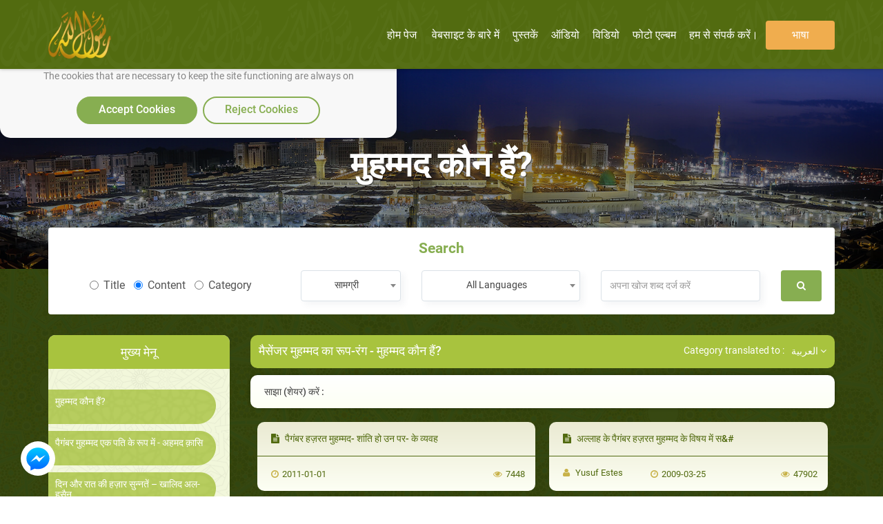

--- FILE ---
content_type: text/html; charset=utf-8
request_url: https://rasoulallah.net/hi/articles/category/30/
body_size: 9115
content:
<!doctype html>
<html>

<head>
    
  
  

    <meta charset="utf-8">
    <meta http-equiv="X-UA-Compatible" content="IE=edge">
    <meta name="viewport" content="width=device-width, initial-scale=1.0">
    <meta name="MobileOptimized" content="width">
    <meta name="HandheldFriendly" content="true">
    <meta name="google-site-verification" content="lyXpWwfwzLjUG06v-E6C44TuIx9NcA5MR53rHcMARFM" />
    <meta name="facebook-domain-verification" content="khmyjezcpg6ar9nvprl044fkq1hizc" />
    <!--<meta name="ROBOTS" content="INDEX,FOLLOW">
    <meta name="REVISIT-AFTER" content="5 days">-->

        <title>&#2350;&#2369;&#2361;&#2350;&#2381;&#2350;&#2342; &#2325;&#2380;&#2344; &#2361;&#2376;&#2306;? | पैगंबर हज़रत मुहम्मद के समर्थन की वेबसाइट</title>

    <meta name="description" content="يهدف موقع نصرة رسول الله  الي التعريف برسول الله   والرد علي الإفترائات المثارة حول سيدنا محمد ، فالموقع مترجم الى إحدى عشر لغة لكل ما يتعلق بنبي الرحمة صلى الله عليه و سلم ، حيث يجد فيه الباحث كل ما يخص النبي الكريم  من الموضوعات المقروءه والسمعيه والبصريه عن سيرته وأحاديثه  .">
    <meta name="Keywords" content=" نبي الاسلام , رسول الله ,محمد,خاتم النبيين,حبيب الله, محمد بن عبد الله, خاتم الرسل,صاحب الشفاعة, المصطفي، خاتم الأنبياء">

    <link rel="icon" href="/fav.png">
    <link rel="stylesheet" href="https://rasoulallah.net/assets/css/style.css">
    <link rel="stylesheet" href="https://rasoulallah.net/assets/css/custom.css">
    <link rel="stylesheet" href="https://rasoulallah.net/assets/css/islamic-typo.css">

     <!--<meta property="og:image" content="http://rasoulallah.net/assets/modules/articles/image/logo.png"/> 

    google analytic -->
   <!--  <script src="https://www.google-analytics.com/urchin.js" type="text/javascript"></script>
    <script type="text/javascript">
        _uacct = "UA-1445562-3";
        urchinTracker();
    </script> -->
    <!-- end google analytic -->
 

        <script src="https://rasoulallah.net/assets/dist/jszip.js"></script>
    <script src="https://rasoulallah.net/assets/dist/jszip.min.js"></script>
    <script src="https://rasoulallah.net/assets/plugins/grid-gallery/modernizr.custom.js"></script>
    <script src="https://ajax.googleapis.com/ajax/libs/jquery/1/jquery.js"></script>
    <script src="https://cdnjs.cloudflare.com/ajax/libs/FileSaver.js/1.3.8/FileSaver.js"></script>
        <link rel="canonical" href="https://rasoulallah.net/hi/articles/category/30/">    <script type='text/javascript' src='https://platform-api.sharethis.com/js/sharethis.js#property=5e9fc64b91a3b200121cb480&product=inline-share-buttons&cms=sop' async='async'></script>
   <!--  <script src="https://apps.elfsight.com/p/platform.js" defer></script> -->

<!-- Google Tag Manager -->
<script>(function(w,d,s,l,i){w[l]=w[l]||[];w[l].push({'gtm.start':
new Date().getTime(),event:'gtm.js'});var f=d.getElementsByTagName(s)[0],
j=d.createElement(s),dl=l!='dataLayer'?'&l='+l:'';j.async=true;j.src=
'https://www.googletagmanager.com/gtm.js?id='+i+dl;f.parentNode.insertBefore(j,f);
})(window,document,'script','dataLayer','GTM-54KLJMVM');</script>
<!-- End Google Tag Manager -->

</head>
<script>
    window.dataLayer = window.dataLayer || [];

    function gtag() {
        dataLayer.push(arguments);
    }
    // defind consent function
    if (document.cookie != "cookieconsent_status=allow") {
        // Set default consent to 'denied' as a placeholder
        // Determine actual values based on your own requirements
        gtag('consent', 'default', {
            'ad_storage': 'denied'
            , 'analytics_storage': 'denied'
            , 'ad_storage': 'denied'
            , 'ad_storage': 'denied'
            , 'ad_user_data': 'denied'
            , 'ad_personalization': 'denied'
        });
    }

</script>
<script async src="https://www.googletagmanager.com/gtag/js?id=G-HQS85BL1DY"></script>
<script>
  window.dataLayer = window.dataLayer || [];
  function gtag(){dataLayer.push(arguments);}
  gtag('js', new Date());

  gtag('config', 'G-HQS85BL1DY');
  gtag('config', 'AW-796519013');
</script>

<body class="ltr">
    <!-- Google Tag Manager (noscript) -->
<noscript><iframe src="https://www.googletagmanager.com/ns.html?id=GTM-54KLJMVM"
height="0" width="0" style="display:none;visibility:hidden"></iframe></noscript>
<!-- End Google Tag Manager (noscript) -->
<!--   <div class="elfsight-app-127012cc-980f-4c9e-bbfd-78fa1d817ea6"></div> -->
<div id="consentBox">
            <img src="/fav.png" alt="Logo">
            <div id="consentContent">
                <p>
                  We use cookies to make our site work well
                  for you and so we can continually improve it.
                  <br>The cookies that are necessary to
                  keep the site functioning are always on
                  </p>
                <div class="buttons">
                    <button class="consentButton" onClick='acceptCookie()'>
                    Accept Cookies
                    </button>
                    <button class="rejectButton" onClick='acceptCookie()'>
                    Reject Cookies
                    </button>
                </div>
            </div>
        </div>
</div>
    <section id="wrapper">
        <nav class="navbar no-padding navbar-fixed-top no-radius no-margin no-border main-nav header header--fixed hide-from-print hidden-xs">
      <div class="container">

        <div class="navbar-header">
          <button type="button" class="navbar-toggle collapsed" data-toggle="collapse" data-target="#bs-example-navbar-collapse-2">
              <span class="sr-only">Toggle navigation</span>
              <span class="icon-bar"></span>
              <span class="icon-bar"></span>
              <span class="icon-bar"></span>
            </button>
            
          <a class="navbar-brand" href="https://rasoulallah.net/hi/home">
              <img src="https://rasoulallah.net/assets/images/logo.png" class="img-responsive" alt="logo">
            </a>
        </div>
        <nav class="navigation-primary visible-lg visible-md">
            <ul  vocab="https://schema.org/"  class="list-unstyled no-margin clearfix">
              <li itemprop="name" property="itemListElement" typeof="ListItem" >
                 <meta property="position" content="1">
                <a itemprop="url" property="item" typeof="WebPage" href="https://rasoulallah.net/hi">
                    <span property="name">होम पेज</span>
             </a></li>

                ﻿                  
                
            <li itemprop="name" property="itemListElement" typeof="ListItem" ><a itemprop="url" property="item" typeof="WebPage" href="https://rasoulallah.net/hi/pages/id/43"><span property="name"> वेबसाइट के बारे में</span></a>
    <meta property="position" content="1"></li>  
    <!--               
            <li itemprop="name" property="itemListElement" typeof="ListItem" ><a itemprop="url" property="item" typeof="WebPage" href="http://montada.rasoulallah.net/" target="_blank"><span property="name"> बातचीत के मंच</span></a>
    <meta property="position" content="1"></li>-->


            <li itemprop="name" property="itemListElement" typeof="ListItem" ><a itemprop="url" property="item" typeof="WebPage" href="https://rasoulallah.net/hi/books/category/1"><span property="name"> पुस्तकें</span></a>
    <meta property="position" content="1">
                              <ul class="mega-menu row">
                <li   class="col-md-12">
                  <ul vocab="https://schema.org/"  itemscope itemtype="http://www.schema.org/SiteNavigationElement" class="mega-menu-inner clearfix">
                                        <li itemprop="name" property="itemListElement" typeof="ListItem" class="col-md-2 col-sm-2 col-xs-12">
                      <div class="menu-book-item">
                        <div class="libro">
                          <span></span>
                                                    <img src="https://rasoulallah.net/assets/uploads/books/d9f7e-hi.PNG" class="img-responsive " alt="एक दिन अपने हबीब मुहम्मद सल्लल्लाहु अलैहि व सल्लम के साथ" > 
                                                    
                        </div>
                        <h4 ><a itemprop="url" property="item" typeof="WebPage" style="white-space: normal;" href="https://rasoulallah.net/hi/books/book/25352"><span  style="color: unset;
    font-size: unset;
    margin-bottom: 0;
    font-weight: unset;" property="name">एक दिन अपने हबीब मुहम्मद सल्लल्लाहु अलैहि व सल्लम के साथ</span></a>
    <meta property="position" content="1"></h4>
                      </div>
                    </li>
                                    <li itemprop="name" property="itemListElement" typeof="ListItem" class="col-md-2 col-sm-2 col-xs-12">
                      <div class="menu-book-item">
                        <div class="libro">
                          <span></span>
                                                    <img src="https://rasoulallah.net/assets/uploads/books/49885-1.PNG" class="img-responsive " alt="रोज़ाना की नब्वी सन ु ्नतें और अज़कार" > 
                                                    
                        </div>
                        <h4 ><a itemprop="url" property="item" typeof="WebPage" style="white-space: normal;" href="https://rasoulallah.net/hi/books/book/25342"><span  style="color: unset;
    font-size: unset;
    margin-bottom: 0;
    font-weight: unset;" property="name">रोज़ाना की नब्वी सन ु ्नतें और अज़कार</span></a>
    <meta property="position" content="2"></h4>
                      </div>
                    </li>
                                    <li itemprop="name" property="itemListElement" typeof="ListItem" class="col-md-2 col-sm-2 col-xs-12">
                      <div class="menu-book-item">
                        <div class="libro">
                          <span></span>
                                                    <img src="https://rasoulallah.net/assets/uploads/books/c8fc3-RACover-En.png" class="img-responsive " alt="पैगंबर (सल्लल्लाहु अ़लैहि व सल्लम) की  वसीयतें" > 
                                                    
                        </div>
                        <h4 ><a itemprop="url" property="item" typeof="WebPage" style="white-space: normal;" href="https://rasoulallah.net/hi/books/book/25238"><span  style="color: unset;
    font-size: unset;
    margin-bottom: 0;
    font-weight: unset;" property="name">पैगंबर (सल्लल्लाहु अ़लैहि व सल्लम) की  वसीयतें</span></a>
    <meta property="position" content="3"></h4>
                      </div>
                    </li>
                                    <li itemprop="name" property="itemListElement" typeof="ListItem" class="col-md-2 col-sm-2 col-xs-12">
                      <div class="menu-book-item">
                        <div class="libro">
                          <span></span>
                                                    <img src="https://rasoulallah.net/assets/uploads/books/e386e-RACover-En.png" class="img-responsive " alt="पैगंबर (सल्लल्लाहु अ़लैहि व सल्लम) की वसीयतें" > 
                                                    
                        </div>
                        <h4 ><a itemprop="url" property="item" typeof="WebPage" style="white-space: normal;" href="https://rasoulallah.net/hi/books/book/25237"><span  style="color: unset;
    font-size: unset;
    margin-bottom: 0;
    font-weight: unset;" property="name">पैगंबर (सल्लल्लाहु अ़लैहि व सल्लम) की वसीयतें</span></a>
    <meta property="position" content="4"></h4>
                      </div>
                    </li>
                                    <li itemprop="name" property="itemListElement" typeof="ListItem" class="col-md-2 col-sm-2 col-xs-12">
                      <div class="menu-book-item">
                        <div class="libro">
                          <span></span>
                                                    <img src="https://rasoulallah.net/assets/uploads/books/3c251-RACover-En.png" class="img-responsive " alt="पैगंबर (सल्लल्लाहु अ़लैहि व सल्लम) की  वसीयतें" > 
                                                    
                        </div>
                        <h4 ><a itemprop="url" property="item" typeof="WebPage" style="white-space: normal;" href="https://rasoulallah.net/hi/books/book/25230"><span  style="color: unset;
    font-size: unset;
    margin-bottom: 0;
    font-weight: unset;" property="name">पैगंबर (सल्लल्लाहु अ़लैहि व सल्लम) की  वसीयतें</span></a>
    <meta property="position" content="5"></h4>
                      </div>
                    </li>
                                    <li itemprop="name" property="itemListElement" typeof="ListItem" class="col-md-2 col-sm-2 col-xs-12">
                      <div class="menu-book-item">
                        <div class="libro">
                          <span></span>
                                                    <img src="https://rasoulallah.net/assets/uploads/books/471ad-wassia_hi_part_three.PNG" class="img-responsive " alt="पैगंबर (सल्लल्लाहु अ़लैहि व सल्लम) की  वसीयतें" > 
                                                    
                        </div>
                        <h4 ><a itemprop="url" property="item" typeof="WebPage" style="white-space: normal;" href="https://rasoulallah.net/hi/books/book/25186"><span  style="color: unset;
    font-size: unset;
    margin-bottom: 0;
    font-weight: unset;" property="name">पैगंबर (सल्लल्लाहु अ़लैहि व सल्लम) की  वसीयतें</span></a>
    <meta property="position" content="6"></h4>
                      </div>
                    </li>
                                </ul>
                </li>
                <div class="row">
                <div class="col-md-6 col-md-offset-3 col-sm-12">
                    <div class="more-items">
                        <a style="background-color: olivedrab;" href="https://rasoulallah.net/hi/books/category/1" class="btn btn-success btn-block">अन्य</a>
                    </div>
                </div>
            </div>

              </ul>
                                        
            </li>
            <li itemprop="name" property="itemListElement" typeof="ListItem" ><a itemprop="url" property="item" typeof="WebPage" href="https://rasoulallah.net/hi/audios/category/21"> <span property="name">ऑडियो</span></a>
    <meta property="position" content="1">

                               <ul class="mega-menu row">
                <li class="col-md-12">
                  <ul vocab="https://schema.org/"  itemscope itemtype="http://www.schema.org/SiteNavigationElement" class="mega-menu-inner clearfix">
                    
                    

                  </ul>
                </li>
                <div class="row">
                <div class="col-md-6 col-md-offset-3 col-sm-12">
                    <div class="more-items">
                        <a style="background-color: olivedrab;" href="https://rasoulallah.net/hi/audios/category/21" class="btn btn-success btn-block">अन्य</a>
                    </div>
                </div>
            </div>

              </ul>             </li>
            
            <li itemprop="name" property="itemListElement" typeof="ListItem" ><a itemprop="url" property="item" typeof="WebPage" href="https://rasoulallah.net/hi/videos/category"><span property="name"> विडियो</span></a>
    <meta property="position" content="1">
                               <ul vocab="https://schema.org/" itemscope itemtype="http://www.schema.org/SiteNavigationElement" class="mega-menu row">
                <li class="col-md-12">
                  <ul class="mega-menu-inner clearfix">
                    <li itemprop="name" property="itemListElement" typeof="ListItem"class="col-md-3 col-sm-3 col-xs-12">
                      <div class="menu-featured-video">
                        <div class="video-thum">
                         <a itemprop="url" property="item" typeof="WebPage" href="https://rasoulallah.net/hi/videos/video/18682">
                                                 <img src="https://img.youtube.com/vi/pKx0ikrrdVw/0.jpg" class="img-responsive align-center" alt="जो व्यक्ति अल्लाह और आखिरत के दिन पर ईमान और विश्वास रखता है, वह अपने पड़ोसी को कष्ट न पहुंचाए">
                            <div class="play-icon"><i class="fa fa-play"></i></div>
                          </a>
                        </div>
                        <div class="video-caption">
                          <h4 class="video_title"><a itemprop="url" property="item" typeof="WebPage" style="white-space: normal;" href="https://rasoulallah.net/hi/videos/video/18682"><span  style="color: unset;
    font-size: unset;
    margin-bottom: 0;
    font-weight: unset;" property="name">जो व्यक्ति अल्लाह और आखिरत के दिन पर ईमान और विश्वास रखता है, वह अपने पड़ोसी को कष्ट न पहुंचाए</span></a>
    <meta property="position" content="1"></h4>
                          <div class="item-counts">
                           <span><i class="fa fa-eye"></i>2719</span>
                                                                     <span><i class="fa fa-clock-o"></i>2021/05/19</span>
                          </div>
                        </div>
                      </div>
                    </li>
                                        <li itemprop="name" property="itemListElement" typeof="ListItem"class="col-md-3 col-sm-3 col-xs-12">
                      <div class="menu-featured-video">
                        <div class="video-thum">
                         <a itemprop="url" property="item" typeof="WebPage" href="https://rasoulallah.net/hi/videos/video/18681">
                                                 <img src="https://img.youtube.com/vi/urA_jP2I3c8/0.jpg" class="img-responsive align-center" alt="जो चीज़ तूझे शक में डाले उसे छोड़कर ऐसी चीज़ ले जो तुझे शक में न डाले">
                            <div class="play-icon"><i class="fa fa-play"></i></div>
                          </a>
                        </div>
                        <div class="video-caption">
                          <h4 class="video_title"><a itemprop="url" property="item" typeof="WebPage" style="white-space: normal;" href="https://rasoulallah.net/hi/videos/video/18681"><span  style="color: unset;
    font-size: unset;
    margin-bottom: 0;
    font-weight: unset;" property="name">जो चीज़ तूझे शक में डाले उसे छोड़कर ऐसी चीज़ ले जो तुझे शक में न डाले</span></a>
    <meta property="position" content="2"></h4>
                          <div class="item-counts">
                           <span><i class="fa fa-eye"></i>2352</span>
                                                                     <span><i class="fa fa-clock-o"></i>2021/05/19</span>
                          </div>
                        </div>
                      </div>
                    </li>
                                        <li itemprop="name" property="itemListElement" typeof="ListItem"class="col-md-3 col-sm-3 col-xs-12">
                      <div class="menu-featured-video">
                        <div class="video-thum">
                         <a itemprop="url" property="item" typeof="WebPage" href="https://rasoulallah.net/hi/videos/video/18680">
                                                 <img src="https://img.youtube.com/vi/GFfLpZI6fXw/0.jpg" class="img-responsive align-center" alt="कहो- में अल्लाह पर ईमान लाया, फिर ईसी पर क़ायम रहो">
                            <div class="play-icon"><i class="fa fa-play"></i></div>
                          </a>
                        </div>
                        <div class="video-caption">
                          <h4 class="video_title"><a itemprop="url" property="item" typeof="WebPage" style="white-space: normal;" href="https://rasoulallah.net/hi/videos/video/18680"><span  style="color: unset;
    font-size: unset;
    margin-bottom: 0;
    font-weight: unset;" property="name">कहो- में अल्लाह पर ईमान लाया, फिर ईसी पर क़ायम रहो</span></a>
    <meta property="position" content="3"></h4>
                          <div class="item-counts">
                           <span><i class="fa fa-eye"></i>2203</span>
                                                                     <span><i class="fa fa-clock-o"></i>2021/05/19</span>
                          </div>
                        </div>
                      </div>
                    </li>
                                        <li itemprop="name" property="itemListElement" typeof="ListItem"class="col-md-3 col-sm-3 col-xs-12">
                      <div class="menu-featured-video">
                        <div class="video-thum">
                         <a itemprop="url" property="item" typeof="WebPage" href="https://rasoulallah.net/hi/videos/video/18679">
                                                 <img src="https://img.youtube.com/vi/O-3l9nCNilk/0.jpg" class="img-responsive align-center" alt="गुस्सा मत कर (क्रोधित न हो)">
                            <div class="play-icon"><i class="fa fa-play"></i></div>
                          </a>
                        </div>
                        <div class="video-caption">
                          <h4 class="video_title"><a itemprop="url" property="item" typeof="WebPage" style="white-space: normal;" href="https://rasoulallah.net/hi/videos/video/18679"><span  style="color: unset;
    font-size: unset;
    margin-bottom: 0;
    font-weight: unset;" property="name">गुस्सा मत कर (क्रोधित न हो)</span></a>
    <meta property="position" content="4"></h4>
                          <div class="item-counts">
                           <span><i class="fa fa-eye"></i>2231</span>
                                                                     <span><i class="fa fa-clock-o"></i>2021/05/19</span>
                          </div>
                        </div>
                      </div>
                    </li>
                    
                  
                  </ul>
                </li>
                <div class="row">
                <div class="col-md-6 col-md-offset-3 col-sm-12">
                    <div class="more-items">
                        <a style="background-color: olivedrab;" href="https://rasoulallah.net/hi/videos/category" class="btn btn-success btn-block">अन्य</a>
                    </div>
                </div>
            </div>

              </ul>
                           </li>


             <!--  <li><a href="https://rasoulallah.net/hi/home/gallery"><i class="fa fa-image"></i> फोटो एल्बम</a></li> -->
            <li itemprop="name" property="itemListElement" typeof="ListItem"><a itemprop="url" property="item" typeof="WebPage" href="https://rasoulallah.net/hi/home/gallery" ><span property="name"> फोटो एल्बम</span></a>
    <meta property="position" content="1"></li>
                   
                      <li itemprop="name" property="itemListElement" typeof="ListItem"><a itemprop="url" property="item" typeof="WebPage" href="https://rasoulallah.net/hi/pages/id/45"> <span property="name">हम से संपर्क करें।</span></a>
    <meta property="position" content="1"></li>
               
            <li><a href="" class="btn btn-warning"> भाषा </a>
              <ul class="sub-menu">
                
                <li><a href="https://rasoulallah.net/ar">عربي</a></li>
                <li><a href="https://rasoulallah.net/en">English</a></li>
                <li><a href="https://rasoulallah.net/fr">Français</a></li>
                <li><a href="https://rasoulallah.net/es">Español</a></li>
                <li><a href="https://rasoulallah.net/de">Deutsch</a></li>
                <li><a href="https://rasoulallah.net/it">Italiano</a></li>
                <li><a href="https://rasoulallah.net/pt">Português</a></li>
                <li><a href="https://rasoulallah.net/zh">中文</a></li>
                <li><a href="https://rasoulallah.net/he">עברית</a></li>
                <li><a href="https://rasoulallah.net/ru">Русский</a></li>
                <li><a href="https://rasoulallah.net/hi">हिन्दी</a></li>
                <li><a href="https://rasoulallah.net/ur">اردو</a></li>
                <li><a href="https://rasoulallah.net/jp">日本の</a></li>
                <li><a href="https://rasoulallah.net/nl">Nederlands</a></li>
                <li><a href="https://rasoulallah.net/id">Indonesia</a></li>
                <li><a href="https://rasoulallah.net/ko">한국어</a></li>
                <li><a href="https://rasoulallah.net/ku">Kurdî</a></li>

              </ul>
            </li>
             <!-- <li class="search-form"><a href="" class="btn btn-primary"><i class="fa fa-search"></i></a>
                <ul class="sub-menu">
                  <li>
                    <form action="https://rasoulallah.net/hi/search" method="post">
                        <div class="form-group">
                            <input  name="keyword" type="text" class="form-control" placeholder="अपना खोज शब्द दर्ज करें">
                            <button class="btn"><i class="fa fa-search"></i></button>
                           
                        </div>
                    </form>
                                            
                       
             
                  </li>
                </ul>
              </li>-->


          </ul>
        </nav>
      </div>
    </nav>


    <div class="mobile-header visible-sm visible-xs visible-sm">
      <div class="offcanvas-menu">
        <a id="nav-expander" class="nav-expander fixed">
          <i class="fa fa-bars fa-lg white"></i>
        </a>
        <nav>
          <ul class="list-unstyled mobile-menu">
            <li class="close-btn text-left"><a href="#" id="nav-close"><i class="fa fa-close"></i></a></li>
                                <li><a href="https://rasoulallah.net/hi/articles/category/30">मुहम्मद कौन हैं?</a></li>
                                    <li><a href="https://rasoulallah.net/hi/articles/category/5">पैगंबर मुहम्मद एक पति के रूप में - अहमद क़ासि</a></li>
                                    <li><a href="https://rasoulallah.net/hi/articles/category/269">दिन और रात की हज़ार सुन्नतें – खालिद अल-हुसैन</a></li>
                                    <li><a href="https://rasoulallah.net/hi/articles/category/326">पैगंबर मुहम्मद की नमाज़ का विवरण </a></li>
                                    <li><a href="https://rasoulallah.net/hi/articles/category/1095">अल्लाह के पैग़म्बर मुहम्मद</a></li>
                          </ul>
        </nav>
        

      </div>
     
       <div class="mobile-langs">
        <div class="dropdown">
            <button id="dLabel" type="button" data-toggle="dropdown" aria-haspopup="true" aria-expanded="false">
                भाषा <i class="fa fa-angle-down"></i>
            </button>
            <ul class="dropdown-menu" aria-labelledby="dLabel">
                <li><a href="https://rasoulallah.net/ar">عربي</a></li>
                <li><a href="https://rasoulallah.net/en">English</a></li>
                <li><a href="https://rasoulallah.net/fr">Français</a></li>
                <li><a href="https://rasoulallah.net/es">Español</a></li>
                <li><a href="https://rasoulallah.net/de">Deutsch</a></li>
                <li><a href="https://rasoulallah.net/it">Italiano</a></li>
                <li><a href="https://rasoulallah.net/pt">Português</a></li>
                <li><a href="https://rasoulallah.net/zh">中文</a></li>
                <li><a href="https://rasoulallah.net/he">עברית</a></li>
                <li><a href="https://rasoulallah.net/ru">Русский</a></li>
                <li><a href="https://rasoulallah.net/hi">हिन्दी</a></li>
                <li><a href="https://rasoulallah.net/ur">اردو</a></li>
                <li><a href="https://rasoulallah.net/jp">日本の</a></li>
                <li><a href="https://rasoulallah.net/nl">Nederlands</a></li>
                <li><a href="https://rasoulallah.net/id">Indonesia</a></li>
                <li><a href="https://rasoulallah.net/ko">한국어</a></li>
                <li><a href="https://rasoulallah.net/ku">Kurdî</a></li>
            </ul>
        </div>
    </div>
    <div class="mobile-sections">
       <div class="dropdown">
          <button id="dLabel" type="button" data-toggle="dropdown" aria-haspopup="true" aria-expanded="false">
                    मुख्य मेनू <i class="fa fa-angle-down"></i>
                    </button>
          <ul vocab="https://schema.org/"   class="dropdown-menu" aria-labelledby="dLabel">
             <li itemprop="name" property="itemListElement" typeof="ListItem"><a itemprop="url" property="item" typeof="WebPage" href="https://rasoulallah.net/hi"> <span property="name">होम पेज</span></a>
    <meta property="position" content="1"></li>
             <li itemprop="name" property="itemListElement" typeof="ListItem"><a itemprop="url" property="item" typeof="WebPage" href="https://rasoulallah.net/hi/pages/id/43"> <span property="name">वेबसाइट के बारे में</span></a>
    <meta property="position" content="1"></li>
             <!-- <li itemprop="name" property="itemListElement" typeof="ListItem"><a itemprop="url" property="item" typeof="WebPage" href="http://montada.rasoulallah.net/" target="_blank"><span property="name"> बातचीत के मंच</span></a>
    <meta property="position" content="1"></li> -->
             <li itemprop="name" property="itemListElement" typeof="ListItem"><a itemprop="url" property="item" typeof="WebPage" href="https://rasoulallah.net/hi/books/category/1"><span property="name"> पुस्तकें</span></a>
    <meta property="position" content="1"></li>
             <li itemprop="name" property="itemListElement" typeof="ListItem"><a itemprop="url" property="item" typeof="WebPage" href="https://rasoulallah.net/hi/audios/category/21"><span property="name"> ऑडियो</span></a>
    <meta property="position" content="1"></li>
            <!--  <li itemprop="name" property="itemListElement" typeof="ListItem"><a itemprop="url" property="item" typeof="WebPage" href="https://rasoulallah.net/hi/videos/category/33"><span property="name"> विडियो</span></a>
    <meta property="position" content="1"></li> -->
    <li itemprop="name" property="itemListElement" typeof="ListItem"><a itemprop="url" property="item" typeof="WebPage" href="https://rasoulallah.net/hi/videos/category"><span property="name"> विडियो</span></a>
    <meta property="position" content="1"></li>
     <li itemprop="name" property="itemListElement" typeof="ListItem"><a itemprop="url" property="item" typeof="WebPage" href="https://rasoulallah.net/hi/home/gallery" target="_blank"><span property="name"> फोटो एल्बम</span></a>
    <meta property="position" content="1"></li>
                   
                      <li itemprop="name" property="itemListElement" typeof="ListItem"><a itemprop="url" property="item" typeof="WebPage" href="https://rasoulallah.net/hi/pages/id/45"><span property="name"> हम से संपर्क करें।</span></a>
    <meta property="position" content="1"></li>
           
          </ul>
       </div>
      </div>
    </div>                  <div class="main-banner">
      <p class="banner-title">&#2350;&#2369;&#2361;&#2350;&#2381;&#2350;&#2342; &#2325;&#2380;&#2344; &#2361;&#2376;&#2306;?</p>
    </div>
           
   <div class="main-content home-content">

              <div class="search-box">
        <div class="container">
          <div class="well">
            <h4 class="search-title">Search</h4>
            <form  action="https://rasoulallah.net/hi/home/search" method="post" class="row">
              <div class="form-group col-md-4 col-sm-4 col-xs-12">
                <label class="radio-inline">
                <input type="radio" name="inlineRadioOptions" id="inlineRadio1" value="title"
                  > Title            </label>
                <label class="radio-inline">
              <input type="radio" name="inlineRadioOptions" id="inlineRadio2" value="content"
              checked              > Content            </label>
             <label class="radio-inline">
                <input type="radio" name="inlineRadioOptions" id="inlineRadio1" value="category"
                  > Category            </label>

              </div>
              <div class="form-group col-md-2 col-sm-4 col-xs-12">
                <select name="search_type" id="" class="form-control">
                    <option value="article" selected>
                    सामग्री</option>
                    <option value="video" >विडियो</option>
                    <option value="audio">ऑडियो</option>
                    <option value="book">पुस्तकें</option>
                </select>
              </div>
              <div class="form-group col-md-3 col-sm-4 col-xs-12">
                <select name="lang" id="" class="form-control" required="">
                    <option value="none" disabled >भाषा</option>
                    <option value="all" selected>All Languages</option>
                    <option value="1" >العربية</option>
                    <option value="2" >English</option>
                    <option value="3" >Français</option>
                    <option value="5" >Español</option>
                    <option value="4" >Deutsch</option>
                    <option value="6" >Italiano</option>
                    <option value="11" >Português</option>
                    <option value="10" >中文</option>
                    <option value="9" >עברית</option>
                    <option value="8" >Русский</option>
                    <option value="14" >हिन्दी</option>
                    <option value="16" >اردو</option>
                    <option value="17" >日本の</option>
                    <option value="12" >Nederlands</option>
                    <option value="7" >Indonesia</option>
                    <option value="13" > 한국어 </option>
                    <option value="18" > Kurdî </option>
                </select>
              </div>
              <div class="form-group col-md-3 col-sm-3 col-xs-12">
                <input type="text" class="form-control" name="keyword" placeholder="अपना खोज शब्द दर्ज करें"
                                 >
              </div>
              <div class="form-group col-md-1 col-sm-1 col-xs-12">
                <button class="btn" type="submit"><i class="fa fa-search"></i></button>
              </div>
            </form>
                       </div>
        </div>
      </div>


            <div class="container">
                <div class="row">
                   
<!--this sidebar hidden om mobile and small screens -->
<div class="col-md-3 col-sm-4 col-xs-12 hidden-xs hidden-sm">
    <aside class="sidebar">
        <div class="well">
            <h3 class="sm-title">मुख्य मेनू</h3>
            <div class="panel-group" id="accordion" role="tablist" aria-multiselectable="true">
                <div class="panel panel-default cat">
                    <div id="collapseOne" class="panel-collapse collapse in" role="tabpanel" aria-labelledby="headingOne">
                        <div class="panel-group wrap" id="bs-collapse">
                                                                <div class="panel">
                                        <!-- Start Panel -->
                                        <div class="panel-heading">
                                            <h4 class="panel-title">
                                                <a href="https://rasoulallah.net/hi/articles/category/30">
                                                    मुहम्मद कौन हैं?                                                </a>
                                            </h4>
                                        </div>
                                    </div>
                                                                <div class="panel">
                                        <!-- Start Panel -->
                                        <div class="panel-heading">
                                            <h4 class="panel-title">
                                                <a href="https://rasoulallah.net/hi/articles/category/5">
                                                    पैगंबर मुहम्मद एक पति के रूप में - अहमद क़ासि                                                </a>
                                            </h4>
                                        </div>
                                    </div>
                                                                <div class="panel">
                                        <!-- Start Panel -->
                                        <div class="panel-heading">
                                            <h4 class="panel-title">
                                                <a href="https://rasoulallah.net/hi/articles/category/269">
                                                    दिन और रात की हज़ार सुन्नतें – खालिद अल-हुसैन                                                </a>
                                            </h4>
                                        </div>
                                    </div>
                                                                <div class="panel">
                                        <!-- Start Panel -->
                                        <div class="panel-heading">
                                            <h4 class="panel-title">
                                                <a href="https://rasoulallah.net/hi/articles/category/326">
                                                    पैगंबर मुहम्मद की नमाज़ का विवरण                                                 </a>
                                            </h4>
                                        </div>
                                    </div>
                                                                <div class="panel">
                                        <!-- Start Panel -->
                                        <div class="panel-heading">
                                            <h4 class="panel-title">
                                                <a href="https://rasoulallah.net/hi/articles/category/1095">
                                                    अल्लाह के पैग़म्बर मुहम्मद                                                </a>
                                            </h4>
                                        </div>
                                    </div>
                                                    </div>
                    </div>
                </div>
            </div>
        </div>
        
        <!--<div class="section-title">
            <h4 class="heading">مواد مميزة</h4>
        </div>
        <div class="featured">
            <div class="owl-carousel">
                <div class="item">
                    <a href=""><img src="" class="img-responsive align-center" alt="img">
                        <h4>مجلة الطفل المسلم</h4>
                    </a>
                </div>
                <div class="item">
                    <a href=""><img src="" class="img-responsive align-center" alt="img">
                        <h4>مجلة الطفل المسلم</h4>
                    </a>
                </div>
                <div class="item">
                    <a href=""><img src="" class="img-responsive align-center" alt="img">
                        <h4>مجلة الطفل المسلم</h4>
                    </a>
                </div>
            </div>
        </div>-->
    </aside>
</div><ol style="display:none;" vocab="https://schema.org/" typeof="BreadcrumbList">
      <li property="itemListElement" typeof="ListItem">
        <a property="item" typeof="WebPage"
            href="https://rasoulallah.net/hi/articles">
          <span property="name">सामग्री</span></a>
        <meta property="position" content="1">
      </li>
      ›
      <li property="itemListElement" typeof="ListItem">
        <span property="name">&#2350;&#2369;&#2361;&#2350;&#2381;&#2350;&#2342; &#2325;&#2380;&#2344; &#2361;&#2376;&#2306;?</span>
        <meta property="position" content="2">
      </li>
    </ol>
<div class="col-md-9 col-sm-12 col-xs-12">
    <div class="section-title">
        <h1 class="heading">
        <a style="text-decoration: none;color: white;" href="https://rasoulallah.net/hi/articles/category/41">&#2350;&#2376;&#2360;&#2375;&#2306;&#2332;&#2352; &#2350;&#2369;&#2361;&#2350;&#2381;&#2350;&#2342; &#2325;&#2366; &#2352;&#2370;&#2346;-&#2352;&#2306;&#2327;</a> -   
            
            &#2350;&#2369;&#2361;&#2350;&#2381;&#2350;&#2342; &#2325;&#2380;&#2344; &#2361;&#2376;&#2306;?</h1>
        <div class="space"></div>
                <div class="translated">
            <span>Category translated to : </span>
            <div class="dropdown">
                <button id="dLabel" class="btn btn-success" type="button" data-toggle="dropdown" aria-haspopup="true" aria-expanded="false">
                    العربية <i class="fa fa-angle-down"></i>
                </button>
                <ul class="dropdown-menu" aria-labelledby="dLabel">
                                            <li>
                            <a href="https://rasoulallah.net/hi/../ar/articles/category/30">
                                العربية                            </a>
                        </li>
                                            <li>
                            <a href="https://rasoulallah.net/hi/../en/articles/category/30">
                                English                            </a>
                        </li>
                                            <li>
                            <a href="https://rasoulallah.net/hi/../fr/articles/category/30">
                                Français                            </a>
                        </li>
                                            <li>
                            <a href="https://rasoulallah.net/hi/../de/articles/category/30">
                                Deutsch                            </a>
                        </li>
                                            <li>
                            <a href="https://rasoulallah.net/hi/../es/articles/category/30">
                                Español                            </a>
                        </li>
                                            <li>
                            <a href="https://rasoulallah.net/hi/../it/articles/category/30">
                                Italiano                            </a>
                        </li>
                                            <li>
                            <a href="https://rasoulallah.net/hi/../ru/articles/category/30">
                                Русский                            </a>
                        </li>
                                            <li>
                            <a href="https://rasoulallah.net/hi/../he/articles/category/30">
                                עברית                            </a>
                        </li>
                                            <li>
                            <a href="https://rasoulallah.net/hi/../zh/articles/category/30">
                                中文                            </a>
                        </li>
                                            <li>
                            <a href="https://rasoulallah.net/hi/../nl/articles/category/30">
                                Nederlands                            </a>
                        </li>
                                            <li>
                            <a href="https://rasoulallah.net/hi/../ko/articles/category/30">
                                한국어                            </a>
                        </li>
                                            <li>
                            <a href="https://rasoulallah.net/hi/../jp/articles/category/30">
                                日本の                            </a>
                        </li>
                                            <li>
                            <a href="https://rasoulallah.net/hi/../ur/articles/category/30">
                                اردو                            </a>
                        </li>
                                    </ul>
            </div>
        </div>
            </div>
    <div class="well view-item" style="min-height: unset;padding: unset;">
    <div class="item-options" style="border-top: unset;border-bottom: unset;padding: 7px 10px;" >
            <div class="share-item">
                <span class="share-title" style="font-size: 14px;">साझा (शेयर) करें : </span>
                <div class="sharethis-inline-share-buttons"></div>
            </div>

        </div>
    </div>

    
            <ul class="list-unstyled no-margin clearfix">
                            <li class="col-md-6 col-sm-6 col-xs-12 col-padding-10">
                    <div class="main-item">
                        <header class="item-header">
                            <h3 class="item-title" data-toggle="tooltip" data-placement="top" title="&#2346;&#2376;&#2327;&#2306;&#2348;&#2352; &#2361;&#2395;&#2352;&#2340; &#2350;&#2369;&#2361;&#2350;&#2381;&#2350;&#2342;- &#2358;&#2366;&#2306;&#2340;&#2367; &#2361;&#2379; &#2313;&#2344; &#2346;&#2352;- &#2325;&#2375; &#2357;&#2381;&#2351;&#2357;&#2361;">
                                <a href="https://rasoulallah.net/hi/articles/article/11988">
                                    <i class="fa fa-file-text"></i> &#2346;&#2376;&#2327;&#2306;&#2348;&#2352; &#2361;&#2395;&#2352;&#2340; &#2350;&#2369;&#2361;&#2350;&#2381;&#2350;&#2342;- &#2358;&#2366;&#2306;&#2340;&#2367; &#2361;&#2379; &#2313;&#2344; &#2346;&#2352;- &#2325;&#2375; &#2357;&#2381;&#2351;&#2357;&#2361;                                </a>
                            </h3>
                        </header>
                        <footer class="item-footer">
                                                        <div class="date">
                                                                <span><i class="fa fa-clock-o"></i>2011-01-01</span>
                            </div>
                            <div class="space"></div>
                            <!--<div class="comments">
                                <span><i class="fa fa-comment"></i>34</span>
                            </div>-->
                            <div class="space"></div>
                            <!--<div class="shares">
                                <span><i class="fa fa-share-alt"></i>87</span>
                            </div>-->
                            <div class="space"></div>
                            <div class="visits">
                                <span><i class="fa fa-eye"></i>7448</span>
                            </div>
                        </footer>
                    </div>
                </li>
                            <li class="col-md-6 col-sm-6 col-xs-12 col-padding-10">
                    <div class="main-item">
                        <header class="item-header">
                            <h3 class="item-title" data-toggle="tooltip" data-placement="top" title="&#2309;&#2354;&#2381;&#2354;&#2366;&#2361; &#2325;&#2375; &#2346;&#2376;&#2327;&#2306;&#2348;&#2352; &#2361;&#2395;&#2352;&#2340; &#2350;&#2369;&#2361;&#2350;&#2381;&#2350;&#2342; &#2325;&#2375; &#2357;&#2367;&#2359;&#2351; &#2350;&#2375;&#2306; &#2360;&#">
                                <a href="https://rasoulallah.net/hi/articles/article/8057">
                                    <i class="fa fa-file-text"></i> &#2309;&#2354;&#2381;&#2354;&#2366;&#2361; &#2325;&#2375; &#2346;&#2376;&#2327;&#2306;&#2348;&#2352; &#2361;&#2395;&#2352;&#2340; &#2350;&#2369;&#2361;&#2350;&#2381;&#2350;&#2342; &#2325;&#2375; &#2357;&#2367;&#2359;&#2351; &#2350;&#2375;&#2306; &#2360;&#                                </a>
                            </h3>
                        </header>
                        <footer class="item-footer">
                                                            <span class="author"><i class="fa fa-user"></i> Yusuf Estes</span>
                                <div class="space"></div>
                                                        <div class="date">
                                                                <span><i class="fa fa-clock-o"></i>2009-03-25</span>
                            </div>
                            <div class="space"></div>
                            <!--<div class="comments">
                                <span><i class="fa fa-comment"></i>34</span>
                            </div>-->
                            <div class="space"></div>
                            <!--<div class="shares">
                                <span><i class="fa fa-share-alt"></i>87</span>
                            </div>-->
                            <div class="space"></div>
                            <div class="visits">
                                <span><i class="fa fa-eye"></i>47902</span>
                            </div>
                        </footer>
                    </div>
                </li>
                            <li class="col-md-6 col-sm-6 col-xs-12 col-padding-10">
                    <div class="main-item">
                        <header class="item-header">
                            <h3 class="item-title" data-toggle="tooltip" data-placement="top" title="&#2350;&#2369;&#2360;&#2354;&#2350;&#2366;&#2344; &#2361;&#2395;&#2352;&#2340; &#2350;&#2369;&#2361;&#2350;&#2381;&#2350;&#2342;-&#2313;&#2344; &#2346;&#2352; &#2311;&#2358;&#2381;&#2357;&#2352; &#2325;&#2368; &#2325;&#2371;&#2346;&#2366; &#2324;&#2352; &">
                                <a href="https://rasoulallah.net/hi/articles/article/7943">
                                    <i class="fa fa-file-text"></i> &#2350;&#2369;&#2360;&#2354;&#2350;&#2366;&#2344; &#2361;&#2395;&#2352;&#2340; &#2350;&#2369;&#2361;&#2350;&#2381;&#2350;&#2342;-&#2313;&#2344; &#2346;&#2352; &#2311;&#2358;&#2381;&#2357;&#2352; &#2325;&#2368; &#2325;&#2371;&#2346;&#2366; &#2324;&#2352; &                                </a>
                            </h3>
                        </header>
                        <footer class="item-footer">
                                                            <span class="author"><i class="fa fa-user"></i>Yusuf Estes</span>
                                <div class="space"></div>
                                                        <div class="date">
                                                                <span><i class="fa fa-clock-o"></i>2009-03-11</span>
                            </div>
                            <div class="space"></div>
                            <!--<div class="comments">
                                <span><i class="fa fa-comment"></i>34</span>
                            </div>-->
                            <div class="space"></div>
                            <!--<div class="shares">
                                <span><i class="fa fa-share-alt"></i>87</span>
                            </div>-->
                            <div class="space"></div>
                            <div class="visits">
                                <span><i class="fa fa-eye"></i>33621</span>
                            </div>
                        </footer>
                    </div>
                </li>
                            <li class="col-md-6 col-sm-6 col-xs-12 col-padding-10">
                    <div class="main-item">
                        <header class="item-header">
                            <h3 class="item-title" data-toggle="tooltip" data-placement="top" title=" &#2346;&#2376;&#2327;&#2306;&#2348;&#2352; &#2350;&#2369;&#2361;&#2350;&#2381;&#2350;&#2342; &#2344;&#2375; &#2325;&#2381;&#2351;&#2366; &#2310;&#2342;&#2375;&#2358; &#2342;&#2367;&#2351;&#2366; ? ">
                                <a href="https://rasoulallah.net/hi/articles/article/7788">
                                    <i class="fa fa-file-text"></i>  &#2346;&#2376;&#2327;&#2306;&#2348;&#2352; &#2350;&#2369;&#2361;&#2350;&#2381;&#2350;&#2342; &#2344;&#2375; &#2325;&#2381;&#2351;&#2366; &#2310;&#2342;&#2375;&#2358; &#2342;&#2367;&#2351;&#2366; ?                                 </a>
                            </h3>
                        </header>
                        <footer class="item-footer">
                                                            <span class="author"><i class="fa fa-user"></i>Yusuf Estes</span>
                                <div class="space"></div>
                                                        <div class="date">
                                                                <span><i class="fa fa-clock-o"></i>2009-02-19</span>
                            </div>
                            <div class="space"></div>
                            <!--<div class="comments">
                                <span><i class="fa fa-comment"></i>34</span>
                            </div>-->
                            <div class="space"></div>
                            <!--<div class="shares">
                                <span><i class="fa fa-share-alt"></i>87</span>
                            </div>-->
                            <div class="space"></div>
                            <div class="visits">
                                <span><i class="fa fa-eye"></i>49235</span>
                            </div>
                        </footer>
                    </div>
                </li>
                            <li class="col-md-6 col-sm-6 col-xs-12 col-padding-10">
                    <div class="main-item">
                        <header class="item-header">
                            <h3 class="item-title" data-toggle="tooltip" data-placement="top" title="&#2346;&#2376;&#2327;&#2306;&#2348;&#2352; &#2361;&#2395;&#2352;&#2340; &#2350;&#2369;&#2361;&#2350;&#2381;&#2350;&#2342;- &#2358;&#2366;&#2306;&#2340;&#2367; &#2361;&#2379; &#2313;&#2344; &#2346;&#2352;- &#2325;&#2375; &#2357;&#2381;&#2351;&#2357;&#2361;">
                                <a href="https://rasoulallah.net/hi/articles/article/5047">
                                    <i class="fa fa-file-text"></i> &#2346;&#2376;&#2327;&#2306;&#2348;&#2352; &#2361;&#2395;&#2352;&#2340; &#2350;&#2369;&#2361;&#2350;&#2381;&#2350;&#2342;- &#2358;&#2366;&#2306;&#2340;&#2367; &#2361;&#2379; &#2313;&#2344; &#2346;&#2352;- &#2325;&#2375; &#2357;&#2381;&#2351;&#2357;&#2361;                                </a>
                            </h3>
                        </header>
                        <footer class="item-footer">
                                                            <span class="author"><i class="fa fa-user"></i>Yusef Estes</span>
                                <div class="space"></div>
                                                        <div class="date">
                                                                <span><i class="fa fa-clock-o"></i>2008-04-14</span>
                            </div>
                            <div class="space"></div>
                            <!--<div class="comments">
                                <span><i class="fa fa-comment"></i>34</span>
                            </div>-->
                            <div class="space"></div>
                            <!--<div class="shares">
                                <span><i class="fa fa-share-alt"></i>87</span>
                            </div>-->
                            <div class="space"></div>
                            <div class="visits">
                                <span><i class="fa fa-eye"></i>47519</span>
                            </div>
                        </footer>
                    </div>
                </li>
                            <li class="col-md-6 col-sm-6 col-xs-12 col-padding-10">
                    <div class="main-item">
                        <header class="item-header">
                            <h3 class="item-title" data-toggle="tooltip" data-placement="top" title="&#2346;&#2361;&#2354;&#2366; &#2313;&#2342;&#2366;&#2361;&#2352;&#2339;:">
                                <a href="https://rasoulallah.net/hi/articles/article/4870">
                                    <i class="fa fa-file-text"></i> &#2346;&#2361;&#2354;&#2366; &#2313;&#2342;&#2366;&#2361;&#2352;&#2339;:                                </a>
                            </h3>
                        </header>
                        <footer class="item-footer">
                                                        <div class="date">
                                                                <span><i class="fa fa-clock-o"></i>2008-04-12</span>
                            </div>
                            <div class="space"></div>
                            <!--<div class="comments">
                                <span><i class="fa fa-comment"></i>34</span>
                            </div>-->
                            <div class="space"></div>
                            <!--<div class="shares">
                                <span><i class="fa fa-share-alt"></i>87</span>
                            </div>-->
                            <div class="space"></div>
                            <div class="visits">
                                <span><i class="fa fa-eye"></i>76466</span>
                            </div>
                        </footer>
                    </div>
                </li>
                            <li class="col-md-6 col-sm-6 col-xs-12 col-padding-10">
                    <div class="main-item">
                        <header class="item-header">
                            <h3 class="item-title" data-toggle="tooltip" data-placement="top" title="&#2346;&#2376;&#2327;&#2306;&#2348;&#2352; &#2361;&#2395;&#2352;&#2340; &#2350;&#2369;&#2361;&#2350;&#2381;&#2350;&#2342; -&#2313;&#2344; &#2346;&#2352; &#2358;&#2366;&#2306;&#2340;&#2367; &#2319;&#2357;&#2306; &#2310;&#2358;&#2368;&#2352;&#2381;&#2357;&#">
                                <a href="https://rasoulallah.net/hi/articles/article/3287">
                                    <i class="fa fa-file-text"></i> &#2346;&#2376;&#2327;&#2306;&#2348;&#2352; &#2361;&#2395;&#2352;&#2340; &#2350;&#2369;&#2361;&#2350;&#2381;&#2350;&#2342; -&#2313;&#2344; &#2346;&#2352; &#2358;&#2366;&#2306;&#2340;&#2367; &#2319;&#2357;&#2306; &#2310;&#2358;&#2368;&#2352;&#2381;&#2357;&#                                </a>
                            </h3>
                        </header>
                        <footer class="item-footer">
                                                        <div class="date">
                                                                <span><i class="fa fa-clock-o"></i>2007-12-28</span>
                            </div>
                            <div class="space"></div>
                            <!--<div class="comments">
                                <span><i class="fa fa-comment"></i>34</span>
                            </div>-->
                            <div class="space"></div>
                            <!--<div class="shares">
                                <span><i class="fa fa-share-alt"></i>87</span>
                            </div>-->
                            <div class="space"></div>
                            <div class="visits">
                                <span><i class="fa fa-eye"></i>35515</span>
                            </div>
                        </footer>
                    </div>
                </li>
                            <li class="col-md-6 col-sm-6 col-xs-12 col-padding-10">
                    <div class="main-item">
                        <header class="item-header">
                            <h3 class="item-title" data-toggle="tooltip" data-placement="top" title="&#2346;&#2376;&#2327;&#2306;&#2348;&#2352; &#2350;&#2369;&#2361;&#2350;&#2381;&#2350;&#2342;- &#2319;&#2325; &#2360;&#2366;&#2343;&#2366;&#2352;&#2339; &#2350;&#2344;&#2369;&#2359;&#2381;&#2351; ">
                                <a href="https://rasoulallah.net/hi/articles/article/3265">
                                    <i class="fa fa-file-text"></i> &#2346;&#2376;&#2327;&#2306;&#2348;&#2352; &#2350;&#2369;&#2361;&#2350;&#2381;&#2350;&#2342;- &#2319;&#2325; &#2360;&#2366;&#2343;&#2366;&#2352;&#2339; &#2350;&#2344;&#2369;&#2359;&#2381;&#2351;                                 </a>
                            </h3>
                        </header>
                        <footer class="item-footer">
                                                        <div class="date">
                                                                <span><i class="fa fa-clock-o"></i>2007-12-24</span>
                            </div>
                            <div class="space"></div>
                            <!--<div class="comments">
                                <span><i class="fa fa-comment"></i>34</span>
                            </div>-->
                            <div class="space"></div>
                            <!--<div class="shares">
                                <span><i class="fa fa-share-alt"></i>87</span>
                            </div>-->
                            <div class="space"></div>
                            <div class="visits">
                                <span><i class="fa fa-eye"></i>36297</span>
                            </div>
                        </footer>
                    </div>
                </li>
                    </ul>
        <div class="text-center">
    </div>
    
</div> </div></div>
      <footer class="main-footer">
    <div class="top-footer">
        <div class="container">
            <div class="row">
                <div class="col-md-4 col-sm-4 col-xs-12">
                    <div class="footer-logo">
                        <a href="https://rasoulallah.net/hi/home">
                            <img src="https://rasoulallah.net/assets/images/logo.png" class="img-responsive" alt="logo" title="logo">
                        </a>
                    </div>
                </div>
                <div class="col-md-4 col-sm-4 col-xs-12">
                    <div class="footer-links">
                        <ul class="list-unstyled no-margin clearfix">
                                                       <!-- <li class="col-md-6 col-sm-6 col-xs-6">
                                <a href="https://rasoulallah.net/hi/pages/id/54">Scientific Committee</a>
                            </li>-->
                            <li class="col-md-6 col-sm-6 col-xs-6">
                                <a href="https://rasoulallah.net/en/articles/article/10406">वेबसाइट के प्रचार में योगदान करें।</a>
                            </li>

                            <li class="col-md-6 col-sm-6 col-xs-6">
                                <a rel="nofollow" target="_blank" href="https://islamicfiqh.net/en">Feqh</a>
                            </li>
                            <li class="col-md-6 col-sm-6 col-xs-6">
                                <a rel="nofollow" target="_blank"  href="https://guidetoislam.com/en">Guide To islam</a>
                            </li>
                            <li class="col-md-6 col-sm-6 col-xs-6">
                                <a rel="nofollow" target="_blank"  href="https://noorinternational.net">Noor international</a>
                            </li>
                           <!--  <li class="col-md-6 col-sm-6 col-xs-6">
                                <a target="_blank"  href="https://www.dakwahbookstore.com.my/">Islamic bookstore</a>
                            </li> -->

                            <li class="col-md-6 col-sm-6 col-xs-6">
                                <a href="https://rasoulallah.net/hi/pages/id/61">How to help us</a>
                            </li>
                            <li class="col-md-6 col-sm-6 col-xs-6">
                                <a href="https://rasoulallah.net/hi/pages/id/56">अपनी वेबसाइट को हमारे साथ जोड़ें।</a>
                            </li>
                            <li class="col-md-6 col-sm-6 col-xs-6">
                                <a href="https://rasoulallah.net/hi/pages/id/42">वेसाइट के लक्ष्य व उद्देश्य</a>
                            </li>
                            <li class="col-md-6 col-sm-6 col-xs-6">
                                <a href="https://rasoulallah.net/hi/pages/id/47">साइट का नक्शा</a>
                            </li>
                            <li class="col-md-6 col-sm-6 col-xs-6">
                                <a href="https://rasoulallah.net/hi/pages/id/46">धन्यवाद</a>
                            </li>
                            <li class="col-md-6 col-sm-6 col-xs-6">
                                <a href="https://rasoulallah.net/en/articles/article/7331">साइट के लिए आवश्यक</a>
                            </li>
                        </ul>
                    </div>
                </div>
                <div class="col-md-4 col-sm-4 col-xs-12">
                    <div class="site-charts">
                        <p>मेरे मुसलमान भाई! आप इस वेबसाइट के विषय से निजी लाभ लेसकते हैं पर कारोबारी लक्ष्य के लिये इसका प्रयोग मना है</p>
                        <p>Hits : <span style="color: #d1f1a5;font-size: initial;"> 380,449,759</span></p>
                    </div>
                  <!--   <div class="copyrights">
                        <p>डिजाइन और विकास कंपनी : <a href="http://midade.com/">मिदाद के द्वारा विकसित हुवा</a></p>
                    </div> -->
                </div>
               
            </div>
            <div class="row text-center">
            <div class="col-md-12">
              <div class="footer-social">
                  <span> हमे फॉलो करे :</span>
                                                                              <link itemprop="url" href="https://rasoulallah.net/hi">
  

                <a itemprop="sameAs" href="https://www.facebook.com/Rasoulallah.net.hi" target="_blank" class="fa fa-facebook" title="Facebook"></a>
                <a itemprop="sameAs" href="https://twitter.com/Rasoulallah" target="_blank" class="fa fa-twitter" title="Twitter"></a>
                <a itemprop="sameAs" href="https://groups.google.com/forum/?fromgroups#!forum/rasoulallah-net" target="_blank" class="fa fa-google-plus" title="Google Plus"></a>
                <a itemprop="sameAs" href="https://www.youtube.com/user/WhoIsMohammad/featured" target="_blank" class="fa fa-youtube" title="Youtube"></a>
                </span>

                <a href="https://rasoulallah.net/hi/pages/id/45" class="fa fa-phone"  title="हम से संपर्क करें।"></a>
                <a href="https://rasoulallah.net/hi/articles/category/1186" class="fa fa-mobile" title="Apps"></a>
                  
                </div>
            </div>
          </div>
        </div>
    </div>
     <div class="facebook-messenger">
               <a href="https://m.me/Rasoulallah.net.hi" class="fb-msg-btn" target="_blank"><img src="https://rasoulallah.net/assets/images/face.svg" class="img-responsive" alt="facebook icon"></a>
     </div>
      
</footer>
<div class="dzsap-sticktobottom-placeholder dzsap-sticktobottom-placeholder-for-skin-wave"></div>
    <section class="dzsap-sticktobottom dzsap-sticktobottom-for-skin-wave">
      <div id="ap1" class="audioplayer-tobe" style="width:100%;" data-thumb="https://rasoulallah.net/assets/images/logo.png" data-scrubbg="https://rasoulallah.net/assets/images/scrubbg.png" data-scrubprog="https://rasoulallah.net/assets/images/scrubprog.png" data-type="fake" data-source="fake" data-sourceogg="sounds/itsabeautifulday.ogg">
        <!--  data-sourceogg="sounds/adg3.ogg"  -->
          
        <div class="the-comments">
        </div>
        <div class="meta-artist"><span class="the-artist">पैगंबर हज़रत मुहम्मद के समर्थन की वेबसाइट</span><span class="the-name">It's a beautiful day</span>
        </div>
      </div>
    </section>

</section>

<script src="https://rasoulallah.net/assets/js/jquery-1.12.4.min.js"></script>
<script src="https://rasoulallah.net/assets/js/bootstrap.min.js"></script>
<script src="https://rasoulallah.net/assets/plugins/headroom.min.js"></script>
<script src="https://rasoulallah.net/assets/plugins/select2.full.min.js"></script>
<script src="https://rasoulallah.net/assets/plugins/jQuery.headroom.min.js"></script>
<script src="https://rasoulallah.net/assets/plugins/owl.carousel/owl.carousel.min.js"></script>
<script src="https://rasoulallah.net/assets/plugins/jquery.scrolling-tabs.min.js"></script>
<script src="https://rasoulallah.net/assets/plugins/jquery.prettyPhoto.js"></script>
<script src="https://rasoulallah.net/assets/plugins/jssocial/jssocials.min.js"></script>
<script src="https://rasoulallah.net/assets/plugins/jquery.navgoco.js"></script>
<script src="https://rasoulallah.net/assets/plugins/audio/audioplayer.js"></script>
<script src="https://rasoulallah.net/assets/plugins/audio/main.js"></script>
<script src="https://rasoulallah.net/assets/plugins/audio/zoombox.js"></script>
<script src="https://rasoulallah.net/assets/plugins/jquery.awesomeCloud-0.2.js"></script>
<script src="https://rasoulallah.net/assets/js/scripts.0.0.1.js"></script>
<!-- Facebook Pixel Code -->
<script>
!function(f,b,e,v,n,t,s)
{if(f.fbq)return;n=f.fbq=function(){n.callMethod?
n.callMethod.apply(n,arguments):n.queue.push(arguments)};
if(!f._fbq)f._fbq=n;n.push=n;n.loaded=!0;n.version='2.0';
n.queue=[];t=b.createElement(e);t.async=!0;
t.src=v;s=b.getElementsByTagName(e)[0];
s.parentNode.insertBefore(t,s)}(window, document,'script',
'https://connect.facebook.net/en_US/fbevents.js');
fbq('init', '277298440427961');
fbq('track', 'PageView');
</script>
<noscript><img height="1" width="1" style="display:none"
src="https://www.facebook.com/tr?id=277298440427961&ev=PageView&noscript=1"
/></noscript>
<!-- End Facebook Pixel Code -->
<!-- Start of Islam Chat code -->

<script type="text/javascript">

window.__lc = window.__lc || {};

window.__lc.license = 7499411;

window.__lc.chat_between_groups = false;

(function() {

var lc = document.createElement('script'); lc.type = 'text/javascript'; lc.async = true;

lc.src = ('https:' == document.location.protocol ? 'https://' : 'http://') + 'cdn.livechatinc.com/tracking.js';

var s = document.getElementsByTagName('script')[0]; s.parentNode.insertBefore(lc, s);

})();
 // cookie exits hide consentContent
 if (document.cookie.indexOf("cookieconsent_status=allow") > -1) {
        document.getElementById("consentBox").style.display = "none";
    }

    function acceptCookie() {
        // store cookie
        document.cookie = "cookieconsent_status=allow";
        // enable cookies

        gtag('consent', 'update', {
            'ad_storage': 'granted'
            , 'analytics_storage': 'granted'
            , 'ad_storage': 'granted'
            , 'ad_storage': 'granted'
            , 'ad_user_data': 'granted'
            , 'ad_personalization': 'granted'
        });
    }
</script>
<!-- End of Islam Chat code -->
<!--
<script src="https://dev.theislam.chat/widget-loader.js"></script>
    <script>
      window.initChatbot({
        lang: 'en',
      });
    </script>
-->
</body>

</html>



 

  

  


--- FILE ---
content_type: application/javascript; charset=UTF-8
request_url: https://api.livechatinc.com/v3.6/customer/action/get_dynamic_configuration?x-region=us-south1&license_id=7499411&client_id=c5e4f61e1a6c3b1521b541bc5c5a2ac5&url=https%3A%2F%2Frasoulallah.net%2Fhi%2Farticles%2Fcategory%2F30%2F&channel_type=code&jsonp=__8vwrn8e7ouc
body_size: 413
content:
__8vwrn8e7ouc({"organization_id":"669e9aa2-1e2e-4467-a11e-a33c62a2e7b1","livechat_active":true,"livechat":{"group_id":0,"client_limit_exceeded":false,"domain_allowed":true,"online_group_ids":[0,3,8,12,13,16,19,56,104,105,147,317,386,419,449,460,485,521,533,536,538,549,558,561,563,566,570,571,573,582,584,585,600,602,604,608,609,610],"config_version":"5311.0.561.60309.9547.9782.587.714.95.556.54.31.9","localization_version":"6bb83031e4f97736cbbada081b074fb6_0820fcd855af1f7d081d203653409d77","language":"en"},"default_widget":"livechat"});